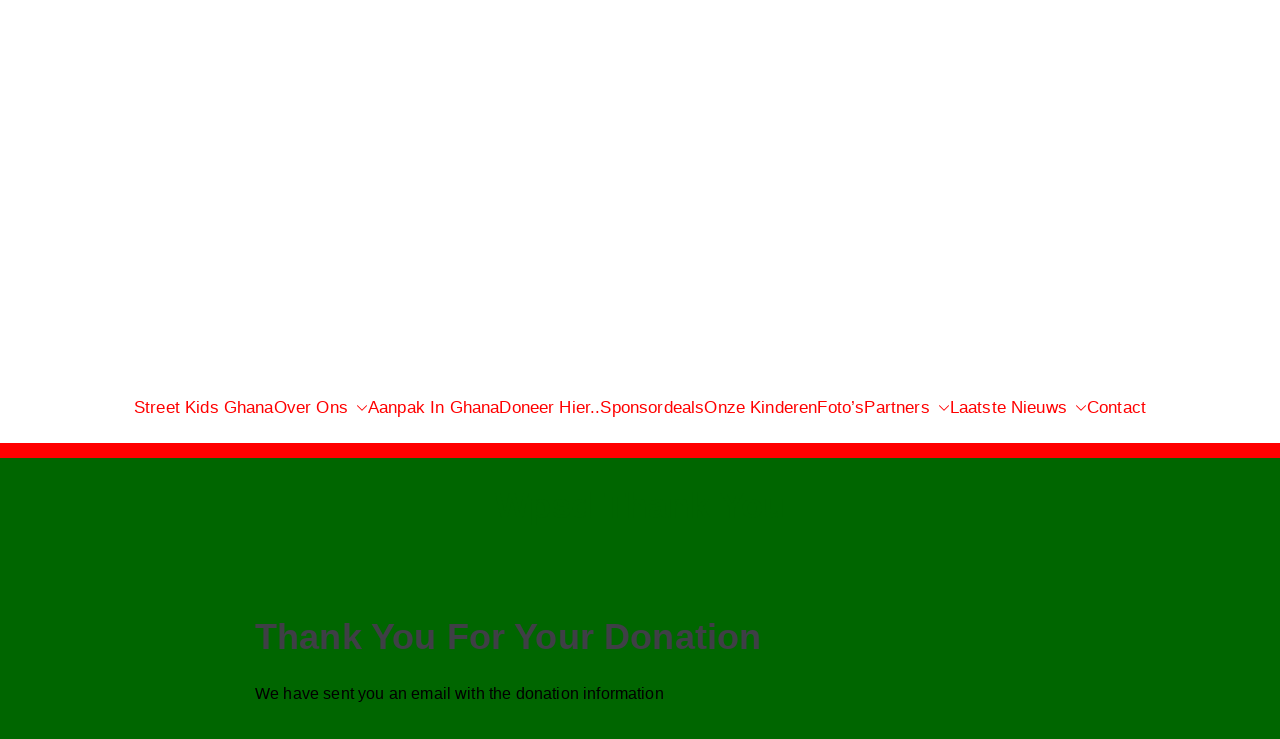

--- FILE ---
content_type: text/html; charset=UTF-8
request_url: https://streetkidsghana.com/wpsd-thank-you/
body_size: 12404
content:
<!doctype html>
<html lang="nl-NL">
<head>
<meta charset="UTF-8">
<meta name="viewport" content="width=device-width, initial-scale=1">
<link rel="profile" href="https://gmpg.org/xfn/11">
<meta name='robots' content='index, follow, max-image-preview:large, max-snippet:-1, max-video-preview:-1' />
<!-- This site is optimized with the Yoast SEO plugin v25.6 - https://yoast.com/wordpress/plugins/seo/ -->
<title>Wpsd Thank You | Street Kids Ghana</title>
<link rel="canonical" href="https://streetkidsghana.com/wpsd-thank-you/" />
<meta property="og:locale" content="nl_NL" />
<meta property="og:type" content="article" />
<meta property="og:title" content="Wpsd Thank You | Street Kids Ghana" />
<meta property="og:description" content="Thank You For Your Donation We have sent you an email with the donation information" />
<meta property="og:url" content="https://streetkidsghana.com/wpsd-thank-you/" />
<meta property="og:site_name" content="Street Kids Ghana" />
<meta property="article:publisher" content="https://www.facebook.com/Streetkidsghana-107197171875045/" />
<meta name="twitter:card" content="summary_large_image" />
<script type="application/ld+json" class="yoast-schema-graph">{"@context":"https://schema.org","@graph":[{"@type":"WebPage","@id":"https://streetkidsghana.com/wpsd-thank-you/","url":"https://streetkidsghana.com/wpsd-thank-you/","name":"Wpsd Thank You | Street Kids Ghana","isPartOf":{"@id":"https://streetkidsghana.com/#website"},"datePublished":"2022-02-16T12:18:05+00:00","breadcrumb":{"@id":"https://streetkidsghana.com/wpsd-thank-you/#breadcrumb"},"inLanguage":"nl-NL","potentialAction":[{"@type":"ReadAction","target":["https://streetkidsghana.com/wpsd-thank-you/"]}]},{"@type":"BreadcrumbList","@id":"https://streetkidsghana.com/wpsd-thank-you/#breadcrumb","itemListElement":[{"@type":"ListItem","position":1,"name":"Home","item":"https://streetkidsghana.com/"},{"@type":"ListItem","position":2,"name":"Wpsd Thank You"}]},{"@type":"WebSite","@id":"https://streetkidsghana.com/#website","url":"https://streetkidsghana.com/","name":"Street Kids Ghana","description":"Red kinderen in Ghana","publisher":{"@id":"https://streetkidsghana.com/#organization"},"potentialAction":[{"@type":"SearchAction","target":{"@type":"EntryPoint","urlTemplate":"https://streetkidsghana.com/?s={search_term_string}"},"query-input":{"@type":"PropertyValueSpecification","valueRequired":true,"valueName":"search_term_string"}}],"inLanguage":"nl-NL"},{"@type":"Organization","@id":"https://streetkidsghana.com/#organization","name":"Street Kids Ghana","url":"https://streetkidsghana.com/","logo":{"@type":"ImageObject","inLanguage":"nl-NL","@id":"https://streetkidsghana.com/#/schema/logo/image/","url":"https://streetkidsghana.com/wp-content/uploads/2022/02/Logo-Wit-ruime-achtergrond-streetkidsghana-edited.png","contentUrl":"https://streetkidsghana.com/wp-content/uploads/2022/02/Logo-Wit-ruime-achtergrond-streetkidsghana-edited.png","width":914,"height":782,"caption":"Street Kids Ghana"},"image":{"@id":"https://streetkidsghana.com/#/schema/logo/image/"},"sameAs":["https://www.facebook.com/Streetkidsghana-107197171875045/","https://www.linkedin.com/in/nana-cobbina-scholten-streetkidsghana"]}]}</script>
<!-- / Yoast SEO plugin. -->
<link rel='dns-prefetch' href='//static.addtoany.com' />
<link rel='dns-prefetch' href='//translate.google.com' />
<link rel='dns-prefetch' href='//www.googletagmanager.com' />
<link rel='dns-prefetch' href='//fonts.googleapis.com' />
<link rel="alternate" type="application/rss+xml" title="Street Kids Ghana &raquo; feed" href="https://streetkidsghana.com/feed/" />
<link rel="alternate" type="application/rss+xml" title="Street Kids Ghana &raquo; reactiesfeed" href="https://streetkidsghana.com/comments/feed/" />
<!-- <link rel='stylesheet' id='wp-block-library-css' href='https://streetkidsghana.com/wp-includes/css/dist/block-library/style.min.css?ver=6.6.4' type='text/css' media='all' /> -->
<link rel="stylesheet" type="text/css" href="//streetkidsghana.com/wp-content/cache/wpfc-minified/6w7hfptc/6l0ff.css" media="all"/>
<style id='wp-block-library-theme-inline-css' type='text/css'>
.wp-block-audio :where(figcaption){color:#555;font-size:13px;text-align:center}.is-dark-theme .wp-block-audio :where(figcaption){color:#ffffffa6}.wp-block-audio{margin:0 0 1em}.wp-block-code{border:1px solid #ccc;border-radius:4px;font-family:Menlo,Consolas,monaco,monospace;padding:.8em 1em}.wp-block-embed :where(figcaption){color:#555;font-size:13px;text-align:center}.is-dark-theme .wp-block-embed :where(figcaption){color:#ffffffa6}.wp-block-embed{margin:0 0 1em}.blocks-gallery-caption{color:#555;font-size:13px;text-align:center}.is-dark-theme .blocks-gallery-caption{color:#ffffffa6}:root :where(.wp-block-image figcaption){color:#555;font-size:13px;text-align:center}.is-dark-theme :root :where(.wp-block-image figcaption){color:#ffffffa6}.wp-block-image{margin:0 0 1em}.wp-block-pullquote{border-bottom:4px solid;border-top:4px solid;color:currentColor;margin-bottom:1.75em}.wp-block-pullquote cite,.wp-block-pullquote footer,.wp-block-pullquote__citation{color:currentColor;font-size:.8125em;font-style:normal;text-transform:uppercase}.wp-block-quote{border-left:.25em solid;margin:0 0 1.75em;padding-left:1em}.wp-block-quote cite,.wp-block-quote footer{color:currentColor;font-size:.8125em;font-style:normal;position:relative}.wp-block-quote.has-text-align-right{border-left:none;border-right:.25em solid;padding-left:0;padding-right:1em}.wp-block-quote.has-text-align-center{border:none;padding-left:0}.wp-block-quote.is-large,.wp-block-quote.is-style-large,.wp-block-quote.is-style-plain{border:none}.wp-block-search .wp-block-search__label{font-weight:700}.wp-block-search__button{border:1px solid #ccc;padding:.375em .625em}:where(.wp-block-group.has-background){padding:1.25em 2.375em}.wp-block-separator.has-css-opacity{opacity:.4}.wp-block-separator{border:none;border-bottom:2px solid;margin-left:auto;margin-right:auto}.wp-block-separator.has-alpha-channel-opacity{opacity:1}.wp-block-separator:not(.is-style-wide):not(.is-style-dots){width:100px}.wp-block-separator.has-background:not(.is-style-dots){border-bottom:none;height:1px}.wp-block-separator.has-background:not(.is-style-wide):not(.is-style-dots){height:2px}.wp-block-table{margin:0 0 1em}.wp-block-table td,.wp-block-table th{word-break:normal}.wp-block-table :where(figcaption){color:#555;font-size:13px;text-align:center}.is-dark-theme .wp-block-table :where(figcaption){color:#ffffffa6}.wp-block-video :where(figcaption){color:#555;font-size:13px;text-align:center}.is-dark-theme .wp-block-video :where(figcaption){color:#ffffffa6}.wp-block-video{margin:0 0 1em}:root :where(.wp-block-template-part.has-background){margin-bottom:0;margin-top:0;padding:1.25em 2.375em}
</style>
<style id='global-styles-inline-css' type='text/css'>
:root{--wp--preset--aspect-ratio--square: 1;--wp--preset--aspect-ratio--4-3: 4/3;--wp--preset--aspect-ratio--3-4: 3/4;--wp--preset--aspect-ratio--3-2: 3/2;--wp--preset--aspect-ratio--2-3: 2/3;--wp--preset--aspect-ratio--16-9: 16/9;--wp--preset--aspect-ratio--9-16: 9/16;--wp--preset--color--black: #000000;--wp--preset--color--cyan-bluish-gray: #abb8c3;--wp--preset--color--white: #ffffff;--wp--preset--color--pale-pink: #f78da7;--wp--preset--color--vivid-red: #cf2e2e;--wp--preset--color--luminous-vivid-orange: #ff6900;--wp--preset--color--luminous-vivid-amber: #fcb900;--wp--preset--color--light-green-cyan: #7bdcb5;--wp--preset--color--vivid-green-cyan: #00d084;--wp--preset--color--pale-cyan-blue: #8ed1fc;--wp--preset--color--vivid-cyan-blue: #0693e3;--wp--preset--color--vivid-purple: #9b51e0;--wp--preset--gradient--vivid-cyan-blue-to-vivid-purple: linear-gradient(135deg,rgba(6,147,227,1) 0%,rgb(155,81,224) 100%);--wp--preset--gradient--light-green-cyan-to-vivid-green-cyan: linear-gradient(135deg,rgb(122,220,180) 0%,rgb(0,208,130) 100%);--wp--preset--gradient--luminous-vivid-amber-to-luminous-vivid-orange: linear-gradient(135deg,rgba(252,185,0,1) 0%,rgba(255,105,0,1) 100%);--wp--preset--gradient--luminous-vivid-orange-to-vivid-red: linear-gradient(135deg,rgba(255,105,0,1) 0%,rgb(207,46,46) 100%);--wp--preset--gradient--very-light-gray-to-cyan-bluish-gray: linear-gradient(135deg,rgb(238,238,238) 0%,rgb(169,184,195) 100%);--wp--preset--gradient--cool-to-warm-spectrum: linear-gradient(135deg,rgb(74,234,220) 0%,rgb(151,120,209) 20%,rgb(207,42,186) 40%,rgb(238,44,130) 60%,rgb(251,105,98) 80%,rgb(254,248,76) 100%);--wp--preset--gradient--blush-light-purple: linear-gradient(135deg,rgb(255,206,236) 0%,rgb(152,150,240) 100%);--wp--preset--gradient--blush-bordeaux: linear-gradient(135deg,rgb(254,205,165) 0%,rgb(254,45,45) 50%,rgb(107,0,62) 100%);--wp--preset--gradient--luminous-dusk: linear-gradient(135deg,rgb(255,203,112) 0%,rgb(199,81,192) 50%,rgb(65,88,208) 100%);--wp--preset--gradient--pale-ocean: linear-gradient(135deg,rgb(255,245,203) 0%,rgb(182,227,212) 50%,rgb(51,167,181) 100%);--wp--preset--gradient--electric-grass: linear-gradient(135deg,rgb(202,248,128) 0%,rgb(113,206,126) 100%);--wp--preset--gradient--midnight: linear-gradient(135deg,rgb(2,3,129) 0%,rgb(40,116,252) 100%);--wp--preset--font-size--small: 13px;--wp--preset--font-size--medium: 20px;--wp--preset--font-size--large: 36px;--wp--preset--font-size--x-large: 42px;--wp--preset--spacing--20: 0.44rem;--wp--preset--spacing--30: 0.67rem;--wp--preset--spacing--40: 1rem;--wp--preset--spacing--50: 1.5rem;--wp--preset--spacing--60: 2.25rem;--wp--preset--spacing--70: 3.38rem;--wp--preset--spacing--80: 5.06rem;--wp--preset--shadow--natural: 6px 6px 9px rgba(0, 0, 0, 0.2);--wp--preset--shadow--deep: 12px 12px 50px rgba(0, 0, 0, 0.4);--wp--preset--shadow--sharp: 6px 6px 0px rgba(0, 0, 0, 0.2);--wp--preset--shadow--outlined: 6px 6px 0px -3px rgba(255, 255, 255, 1), 6px 6px rgba(0, 0, 0, 1);--wp--preset--shadow--crisp: 6px 6px 0px rgba(0, 0, 0, 1);}:root { --wp--style--global--content-size: 760px;--wp--style--global--wide-size: 1160px; }:where(body) { margin: 0; }.wp-site-blocks > .alignleft { float: left; margin-right: 2em; }.wp-site-blocks > .alignright { float: right; margin-left: 2em; }.wp-site-blocks > .aligncenter { justify-content: center; margin-left: auto; margin-right: auto; }:where(.wp-site-blocks) > * { margin-block-start: 24px; margin-block-end: 0; }:where(.wp-site-blocks) > :first-child { margin-block-start: 0; }:where(.wp-site-blocks) > :last-child { margin-block-end: 0; }:root { --wp--style--block-gap: 24px; }:root :where(.is-layout-flow) > :first-child{margin-block-start: 0;}:root :where(.is-layout-flow) > :last-child{margin-block-end: 0;}:root :where(.is-layout-flow) > *{margin-block-start: 24px;margin-block-end: 0;}:root :where(.is-layout-constrained) > :first-child{margin-block-start: 0;}:root :where(.is-layout-constrained) > :last-child{margin-block-end: 0;}:root :where(.is-layout-constrained) > *{margin-block-start: 24px;margin-block-end: 0;}:root :where(.is-layout-flex){gap: 24px;}:root :where(.is-layout-grid){gap: 24px;}.is-layout-flow > .alignleft{float: left;margin-inline-start: 0;margin-inline-end: 2em;}.is-layout-flow > .alignright{float: right;margin-inline-start: 2em;margin-inline-end: 0;}.is-layout-flow > .aligncenter{margin-left: auto !important;margin-right: auto !important;}.is-layout-constrained > .alignleft{float: left;margin-inline-start: 0;margin-inline-end: 2em;}.is-layout-constrained > .alignright{float: right;margin-inline-start: 2em;margin-inline-end: 0;}.is-layout-constrained > .aligncenter{margin-left: auto !important;margin-right: auto !important;}.is-layout-constrained > :where(:not(.alignleft):not(.alignright):not(.alignfull)){max-width: var(--wp--style--global--content-size);margin-left: auto !important;margin-right: auto !important;}.is-layout-constrained > .alignwide{max-width: var(--wp--style--global--wide-size);}body .is-layout-flex{display: flex;}.is-layout-flex{flex-wrap: wrap;align-items: center;}.is-layout-flex > :is(*, div){margin: 0;}body .is-layout-grid{display: grid;}.is-layout-grid > :is(*, div){margin: 0;}body{padding-top: 0px;padding-right: 0px;padding-bottom: 0px;padding-left: 0px;}a:where(:not(.wp-element-button)){text-decoration: underline;}:root :where(.wp-element-button, .wp-block-button__link){background-color: #32373c;border-width: 0;color: #fff;font-family: inherit;font-size: inherit;line-height: inherit;padding: calc(0.667em + 2px) calc(1.333em + 2px);text-decoration: none;}.has-black-color{color: var(--wp--preset--color--black) !important;}.has-cyan-bluish-gray-color{color: var(--wp--preset--color--cyan-bluish-gray) !important;}.has-white-color{color: var(--wp--preset--color--white) !important;}.has-pale-pink-color{color: var(--wp--preset--color--pale-pink) !important;}.has-vivid-red-color{color: var(--wp--preset--color--vivid-red) !important;}.has-luminous-vivid-orange-color{color: var(--wp--preset--color--luminous-vivid-orange) !important;}.has-luminous-vivid-amber-color{color: var(--wp--preset--color--luminous-vivid-amber) !important;}.has-light-green-cyan-color{color: var(--wp--preset--color--light-green-cyan) !important;}.has-vivid-green-cyan-color{color: var(--wp--preset--color--vivid-green-cyan) !important;}.has-pale-cyan-blue-color{color: var(--wp--preset--color--pale-cyan-blue) !important;}.has-vivid-cyan-blue-color{color: var(--wp--preset--color--vivid-cyan-blue) !important;}.has-vivid-purple-color{color: var(--wp--preset--color--vivid-purple) !important;}.has-black-background-color{background-color: var(--wp--preset--color--black) !important;}.has-cyan-bluish-gray-background-color{background-color: var(--wp--preset--color--cyan-bluish-gray) !important;}.has-white-background-color{background-color: var(--wp--preset--color--white) !important;}.has-pale-pink-background-color{background-color: var(--wp--preset--color--pale-pink) !important;}.has-vivid-red-background-color{background-color: var(--wp--preset--color--vivid-red) !important;}.has-luminous-vivid-orange-background-color{background-color: var(--wp--preset--color--luminous-vivid-orange) !important;}.has-luminous-vivid-amber-background-color{background-color: var(--wp--preset--color--luminous-vivid-amber) !important;}.has-light-green-cyan-background-color{background-color: var(--wp--preset--color--light-green-cyan) !important;}.has-vivid-green-cyan-background-color{background-color: var(--wp--preset--color--vivid-green-cyan) !important;}.has-pale-cyan-blue-background-color{background-color: var(--wp--preset--color--pale-cyan-blue) !important;}.has-vivid-cyan-blue-background-color{background-color: var(--wp--preset--color--vivid-cyan-blue) !important;}.has-vivid-purple-background-color{background-color: var(--wp--preset--color--vivid-purple) !important;}.has-black-border-color{border-color: var(--wp--preset--color--black) !important;}.has-cyan-bluish-gray-border-color{border-color: var(--wp--preset--color--cyan-bluish-gray) !important;}.has-white-border-color{border-color: var(--wp--preset--color--white) !important;}.has-pale-pink-border-color{border-color: var(--wp--preset--color--pale-pink) !important;}.has-vivid-red-border-color{border-color: var(--wp--preset--color--vivid-red) !important;}.has-luminous-vivid-orange-border-color{border-color: var(--wp--preset--color--luminous-vivid-orange) !important;}.has-luminous-vivid-amber-border-color{border-color: var(--wp--preset--color--luminous-vivid-amber) !important;}.has-light-green-cyan-border-color{border-color: var(--wp--preset--color--light-green-cyan) !important;}.has-vivid-green-cyan-border-color{border-color: var(--wp--preset--color--vivid-green-cyan) !important;}.has-pale-cyan-blue-border-color{border-color: var(--wp--preset--color--pale-cyan-blue) !important;}.has-vivid-cyan-blue-border-color{border-color: var(--wp--preset--color--vivid-cyan-blue) !important;}.has-vivid-purple-border-color{border-color: var(--wp--preset--color--vivid-purple) !important;}.has-vivid-cyan-blue-to-vivid-purple-gradient-background{background: var(--wp--preset--gradient--vivid-cyan-blue-to-vivid-purple) !important;}.has-light-green-cyan-to-vivid-green-cyan-gradient-background{background: var(--wp--preset--gradient--light-green-cyan-to-vivid-green-cyan) !important;}.has-luminous-vivid-amber-to-luminous-vivid-orange-gradient-background{background: var(--wp--preset--gradient--luminous-vivid-amber-to-luminous-vivid-orange) !important;}.has-luminous-vivid-orange-to-vivid-red-gradient-background{background: var(--wp--preset--gradient--luminous-vivid-orange-to-vivid-red) !important;}.has-very-light-gray-to-cyan-bluish-gray-gradient-background{background: var(--wp--preset--gradient--very-light-gray-to-cyan-bluish-gray) !important;}.has-cool-to-warm-spectrum-gradient-background{background: var(--wp--preset--gradient--cool-to-warm-spectrum) !important;}.has-blush-light-purple-gradient-background{background: var(--wp--preset--gradient--blush-light-purple) !important;}.has-blush-bordeaux-gradient-background{background: var(--wp--preset--gradient--blush-bordeaux) !important;}.has-luminous-dusk-gradient-background{background: var(--wp--preset--gradient--luminous-dusk) !important;}.has-pale-ocean-gradient-background{background: var(--wp--preset--gradient--pale-ocean) !important;}.has-electric-grass-gradient-background{background: var(--wp--preset--gradient--electric-grass) !important;}.has-midnight-gradient-background{background: var(--wp--preset--gradient--midnight) !important;}.has-small-font-size{font-size: var(--wp--preset--font-size--small) !important;}.has-medium-font-size{font-size: var(--wp--preset--font-size--medium) !important;}.has-large-font-size{font-size: var(--wp--preset--font-size--large) !important;}.has-x-large-font-size{font-size: var(--wp--preset--font-size--x-large) !important;}
:root :where(.wp-block-pullquote){font-size: 1.5em;line-height: 1.6;}
</style>
<!-- <link rel='stylesheet' id='google-language-translator-css' href='https://streetkidsghana.com/wp-content/plugins/google-language-translator/css/style.css?ver=6.0.20' type='text/css' media='' /> -->
<!-- <link rel='stylesheet' id='nsc_bar_nice-cookie-consent-css' href='https://streetkidsghana.com/wp-content/plugins/beautiful-and-responsive-cookie-consent/public/cookieNSCconsent.min.css?ver=4.9.2' type='text/css' media='all' /> -->
<!-- <link rel='stylesheet' id='font-awesome-all-css' href='https://streetkidsghana.com/wp-content/themes/zakra/assets/lib/font-awesome/css/all.min.css?ver=6.2.4' type='text/css' media='all' /> -->
<!-- <link rel='stylesheet' id='font-awesome-solid-css' href='https://streetkidsghana.com/wp-content/themes/zakra/assets/lib/font-awesome/css/solid.min.css?ver=6.2.4' type='text/css' media='all' /> -->
<!-- <link rel='stylesheet' id='font-awesome-4-css' href='https://streetkidsghana.com/wp-content/themes/zakra/assets/lib/font-awesome/css/font-awesome.min.css?ver=4.7.0' type='text/css' media='all' /> -->
<!-- <link rel='stylesheet' id='zakra-style-css' href='https://streetkidsghana.com/wp-content/themes/zakra/style.css?ver=3.0.14' type='text/css' media='all' /> -->
<link rel="stylesheet" type="text/css" href="//streetkidsghana.com/wp-content/cache/wpfc-minified/e1trsdac/6l0ff.css" media="all"/>
<style id='zakra-style-inline-css' type='text/css'>
.zak-container{max-width:1276px;} .zak-container--boxed .zak-site{max-width:1276px;}@media screen and (min-width: 768px) {.zak-primary{width:85%;}.zak-secondary {width:15%;}}a:hover, a:focus,
.zak-primary-nav ul li:hover > a,
.zak-primary-nav ul .current_page_item > a,
.zak-entry-summary a,
.zak-entry-meta a, .zak-post-content .zak-entry-footer a:hover,
.pagebuilder-content a, .zak-style-2 .zak-entry-meta span,
.zak-style-2 .zak-entry-meta a, 
.entry-title:hover a,
.zak-breadcrumbs .trail-items a,
.breadcrumbs .trail-items a,
.entry-content a,
.edit-link a,
.zak-footer-bar a:hover,
.widget li a,
#comments .comment-content a,
#comments .reply,
button:hover,
.zak-button:hover,
.zak-entry-footer .edit-link a,
.zak-header-action .yith-wcwl-items-count .yith-wcwl-icon span,
.pagebuilder-content a, .zak-entry-footer a,
.zak-header-buttons .zak-header-button--2 .zak-button,
.zak-header-buttons .zak-header-button .zak-button:hover,
.woocommerce-cart .coupon button.button{color:rgb(255,0,0);}.zak-post-content .entry-button:hover .zak-icon,
.zak-error-404 .zak-button:hover svg,
.zak-style-2 .zak-entry-meta span .zak-icon,
.entry-button .zak-icon{fill:rgb(255,0,0);}blockquote, .wp-block-quote,
button, input[type="button"],
input[type="reset"],
input[type="submit"],
.wp-block-button .wp-block-button__link,
blockquote.has-text-align-right, .wp-block-quote.has-text-align-right,
button:hover,
.wp-block-button .wp-block-button__link:hover,
.zak-button:hover,
.zak-header-buttons .zak-header-button .zak-button,
.zak-header-buttons .zak-header-button.zak-header-button--2 .zak-button,
.zak-header-buttons .zak-header-button .zak-button:hover,
.woocommerce-cart .coupon button.button,
.woocommerce-cart .actions > button.button{border-color:rgb(255,0,0);}.zak-primary-nav.zak-layout-1-style-2 > ul > li.current_page_item > a::before,
.zak-primary-nav.zak-layout-1-style-2 > ul a:hover::before,
.zak-primary-nav.zak-layout-1-style-2 > ul > li.current-menu-item > a::before, 
.zak-primary-nav.zak-layout-1-style-3 > ul > li.current_page_item > a::before,
.zak-primary-nav.zak-layout-1-style-3 > ul > li.current-menu-item > a::before, 
.zak-primary-nav.zak-layout-1-style-4 > ul > li.current_page_item > a::before,
.zak-primary-nav.zak-layout-1-style-4 > ul > li.current-menu-item > a::before, 
.zak-scroll-to-top:hover, button, input[type="button"], input[type="reset"],
input[type="submit"], .zak-header-buttons .zak-header-button--1 .zak-button,
.wp-block-button .wp-block-button__link,
.zak-menu-item-cart .cart-page-link .count,
.widget .wp-block-heading::before,
#comments .comments-title::before,
#comments .comment-reply-title::before,
.widget .widget-title::before,
.woocommerce-cart .actions .coupon button.button:hover,
.woocommerce-cart .actions > button.button,
.woocommerce-cart .actions > button.button:hover{background-color:rgb(255,0,0);}button, input[type="button"],
input[type="reset"],
input[type="submit"],
.wp-block-button .wp-block-button__link,
.zak-button{border-color:rgb(255,0,0);background-color:rgb(255,0,0);}body{color:rgb(0,0,0);}body.custom-background{background-color:006600;}.zak-header, .zak-post, .zak-secondary, .zak-footer-bar, .zak-primary-nav .sub-menu, .zak-primary-nav .sub-menu li, .posts-navigation, #comments, .post-navigation, blockquote, .wp-block-quote, .zak-posts .zak-post{border-color:rgb(255,0,0);}hr .zak-container--separate, {background-color:rgb(255,0,0);}.entry-content a{color:rgb(0,102,0);}.zak-entry-footer a:hover,
.entry-button:hover,
.zak-entry-footer a:hover,
.entry-content a:hover,
.pagebuilder-content a:hover, .pagebuilder-content a:hover{color:rgb(255,8,0);}.entry-button:hover .zak-icon{fill:rgb(255,8,0);}.zak-content{background-color:rgb(0,102,0);}body{font-family:-apple-system, BlinkMacSystemFont, "Segoe UI", Roboto, Oxygen-Sans, Ubuntu, Cantarell, "Helvetica Neue", Helvetica, Arial, sans-serif;font-weight:500;font-size:16px;line-height:1.8;}h1, h2, h3, h4, h5, h6{font-family:-apple-system, BlinkMacSystemFont, "Segoe UI", Roboto, Oxygen-Sans, Ubuntu, Cantarell, "Helvetica Neue", Helvetica, Arial, sans-serif;font-weight:500;line-height:1.8;}h1{font-family:-apple-system, BlinkMacSystemFont, "Segoe UI", Roboto, Oxygen-Sans, Ubuntu, Cantarell, "Helvetica Neue", Helvetica, Arial, sans-serif;font-weight:700;font-size:3.6rem;line-height:1.3;}h2{font-family:-apple-system, BlinkMacSystemFont, "Segoe UI", Roboto, Oxygen-Sans, Ubuntu, Cantarell, "Helvetica Neue", Helvetica, Arial, sans-serif;font-size:3.24rem;line-height:1.3;}h3{font-family:-apple-system, BlinkMacSystemFont, "Segoe UI", Roboto, Oxygen-Sans, Ubuntu, Cantarell, "Helvetica Neue", Helvetica, Arial, sans-serif;font-size:2.88rem;line-height:1.3;}h4{font-family:-apple-system, BlinkMacSystemFont, "Segoe UI", Roboto, Oxygen-Sans, Ubuntu, Cantarell, "Helvetica Neue", Helvetica, Arial, sans-serif;font-size:2.52rem;line-height:1.5;}h5{font-family:-apple-system, BlinkMacSystemFont, "Segoe UI", Roboto, Oxygen-Sans, Ubuntu, Cantarell, "Helvetica Neue", Helvetica, Arial, sans-serif;font-size:1.89072rem;line-height:1.3;}h6{font-family:-apple-system, BlinkMacSystemFont, "Segoe UI", Roboto, Oxygen-Sans, Ubuntu, Cantarell, "Helvetica Neue", Helvetica, Arial, sans-serif;font-size:1.62rem;line-height:1.3;}button, input[type="button"], input[type="reset"], input[type="submit"], #infinite-handle span, .wp-block-button .wp-block-button__link{padding-top:5px;padding-right:15px;padding-bottom:5px;padding-left:15px;}button, input[type="button"], input[type="reset"], input[type="submit"], #infinite-handle span, .wp-block-button .wp-block-button__link{color:rgb(0,102,0);}button:hover, input[type="button"]:hover, input[type="reset"]:hover, input[type="submit"]:hover, #infinite-handle span:hover, .wp-block-button .wp-block-button__link:hover{color:rgb(255,255,0);}button, input[type="button"], input[type="reset"], input[type="submit"], #infinite-handle span, .wp-block-button .wp-block-button__link{background-color:rgb(255,255,0);}button:hover, input[type="button"]:hover, input[type="reset"]:hover, input[type="submit"]:hover, #infinite-handle span:hover, .wp-block-button .wp-block-button__link:hover{background-color:rgb(0,102,0);}button{border-radius:10px;} input[type="button"]{border-radius:10px;} input[type="reset"]{border-radius:10px;} input[type="submit"]{border-radius:10px;} #infinite-handle span{border-radius:10px;} .wp-block-button .wp-block-button__link{border-radius:10px;}.site-title{color:#blank;}.site-branding .site-title{font-family:Ubuntu Condensed;text-transform:uppercase;font-size:1.89072rem;line-height:1.5;}.site-branding .site-description{text-transform:uppercase;font-weight:700;font-size:1.44rem;line-height:1.8;}.zak-header .zak-top-bar{color:rgb(81,88,95);}.zak-header .zak-top-bar{background-color:rgb(0,102,0);background-size:contain;}.zak-header .zak-main-header{background-color:rgb(255,255,255);background-size:contain;}.zak-header{border-bottom-width:15px;} .zak-header-sticky-wrapper .sticky-header{border-bottom-width:15px;}.zak-header, .zak-header-sticky-wrapper .sticky-header{border-bottom-color:rgb(255,0,0);}.zak-header-buttons .zak-header-button.zak-header-button--1 .zak-button{color:rgb(246,255,0);}.zak-header-buttons .zak-header-button.zak-header-button--1 .zak-button:hover{color:rgb(163,163,163);}.zak-header-buttons .zak-header-button.zak-header-button--1 .zak-button{background-color:rgb(0,115,14);}.zak-header-buttons .zak-header-button.zak-header-button--1 .zak-button{border-radius:5px;}.zak-header .main-navigation{border-bottom-color:rgb(255,255,255);}.zak-primary-nav ul li > a, .zak-main-nav.zak-primary-nav ul.zak-primary-menu li a, .zak-primary-nav.zak-menu-item--layout-2 > ul > li > a{color:rgb(255,0,0);}.zak-primary-nav ul li > a .zak-icon, zak-main-nav.zak-primary-nav ul.zak-primary-menu li .zak-icon, .zak-primary-nav.zak-menu-item--layout-2 > ul > li > .zak-icon{fill:rgb(255,0,0);}.zak-primary-nav ul li:hover > a, .zak-primary-nav.zak-menu-item--layout-2 > ul > li:hover > a, .zak-primary-nav ul li > a, .zak-main-nav.zak-primary-nav ul.zak-primary-menu li:hover > a{color:rgb(0,115,14);}.zak-primary-nav ul li:hover > .zak-icon, .zak-primary-nav.zak-menu-item--layout-2 > ul > li:hover > .zak-icon{fill:rgb(0,115,14);}.zak-primary-nav ul li:active > a, .zak-primary-nav ul > li:not(.zak-header-button).current_page_item > a, .zak-primary-nav ul > li:not(.zak-header-button).current_page_ancestor > a, .zak-primary-nav ul > li:not(.zak-header-button).current-menu-item > a, .zak-primary-nav ul > li:not(.zak-header-button).current-menu-ancestor > a{color:rgb(0,115,14);}.zak-primary-nav.zak-layout-1-style-2 ul > li:not(.zak-header-button).current_page_item > a::before, .zak-primary-nav.zak-layout-1-style-2 ul > li:not(.zak-header-button).current_page_ancestor > a::before, .zak-primary-nav.zak-layout-1-style-2 ul > li:not(.zak-header-button).current-menu-item > a::before, .zak-primary-nav.zak-layout-1-style-2 ul > li:not(.zak-header-button).current-menu-ancestor > a::before, .zak-primary-nav.zak-layout-1-style-3 ul > li:not(.zak-header-button).current_page_item > a::before, .zak-primary-nav.zak-layout-1-style-3 ul > li:not(.zak-header-button).current_page_ancestor > a::before, .zak-primary-nav.zak-layout-1-style-3 ul > li:not(.zak-header-button).current-menu-item > a::before, .zak-primary-nav.zak-layout-1-style-3 ul > li:not(.zak-header-button).current-menu-ancestor > a::before, .zak-primary-nav.zak-layout-1-style-4 ul > li:not(.zak-header-button).current_page_item > a::before, .zak-primary-nav.zak-layout-1-style-4 ul > li:not(.zak-header-button).current_page_ancestor > a::before, .zak-primary-nav.zak-layout-1-style-4 ul > li:not(.zak-header-button).current-menu-item > a::before, .zak-primary-nav.zak-layout-1-style-4 ul > li:not(.zak-header-button).current-menu-ancestor > a::before{background-color:rgb(0,115,14);}.zak-primary-nav ul li:hover > .zak-icon, .zak-primary-nav.zak-menu-item--layout-2 > ul > li span{fill:rgb(0,115,14);}.zak-primary-nav ul li a{font-family:-apple-system, BlinkMacSystemFont, "Segoe UI", Roboto, Oxygen-Sans, Ubuntu, Cantarell, "Helvetica Neue", Helvetica, Arial, sans-serif;font-weight:500;font-size:1.728rem;line-height:1.8;}.zak-primary-nav ul li ul li a{font-family:-apple-system, BlinkMacSystemFont, "Segoe UI", Roboto, Oxygen-Sans, Ubuntu, Cantarell, "Helvetica Neue", Helvetica, Arial, sans-serif;font-weight:400;font-size:1.44rem;line-height:1.8;}.zak-mobile-menu a{font-family:-apple-system, BlinkMacSystemFont, "Segoe UI", Roboto, Oxygen-Sans, Ubuntu, Cantarell, "Helvetica Neue", Helvetica, Arial, sans-serif;font-weight:400;font-size:1.44rem;line-height:1.8;}.zak-page-header .breadcrumb-trail ul li{font-size:12px;}.zak-page-header .zak-page-title, .zakra-single-article .zak-entry-header .entry-title{color:rgb(0,102,0);}.zak-page-header, .zak-container--separate .zak-page-header{background-color:rgb(0,102,0);background-size:contain;}.zak-page-header .breadcrumb-trail ul li a{color:rgb(0,115,14);}.zak-page-header .breadcrumb-trail ul li a:hover {color:rgb(246,255,0);}.zak-page-header .zak-page-title, .zakra-single-article .zak-entry-header .entry-title{font-family:-apple-system, BlinkMacSystemFont, "Segoe UI", Roboto, Oxygen-Sans, Ubuntu, Cantarell, "Helvetica Neue", Helvetica, Arial, sans-serif;font-weight:700;font-size:3.6rem;line-height:1;}.zak-footer-cols{background-color:rgb(0,115,14);}.zak-footer .zak-footer-cols .widget-title, .zak-footer-cols h1, .zak-footer-cols h2, .zak-footer-cols h3, .zak-footer-cols h4, .zak-footer-cols h5, .zak-footer-cols h6{color:rgb(246,255,0);}.zak-footer .zak-footer-cols, .zak-footer .zak-footer-cols p{color:rgb(246,255,0);}.zak-footer .zak-footer-cols a, .zak-footer-col .widget ul a{color:rgb(246,255,0);}.zak-footer .zak-footer-cols a:hover, .zak-footer-col .widget ul a:hover, .zak-footer .zak-footer-cols a:focus{color:rgb(255,255,255);}.zak-footer-cols{border-top-width:5px;}.zak-footer-cols{border-top-color:rgb(255,0,0);}.zak-footer-cols ul li{border-bottom-width:1px;}.zak-footer-cols ul li{border-bottom-color:rgb(246,255,0);}.zak-footer-bar{background-color:rgb(0,102,0);}.zak-footer-bar{color:rgb(246,255,0);}.zak-footer-bar a{color:rgb(246,255,0);}.zak-footer-bar a:hover, .zak-footer-bar a:focus{color:rgb(255,255,255);}.zak-footer-bar{border-top-width:4px;}.zak-footer-bar{border-top-color:rgb(246,255,0);}.zak-scroll-to-top{background-color:rgb(246,255,0);}.zak-scroll-to-top:hover{background-color:rgb(0,115,14);}.zak-scroll-to-top{color:rgb(0,115,14);}.zak-scroll-to-top .zak-icon{fill:rgb(0,115,14);}.zak-scroll-to-top:hover{color:rgb(246,255,0);}.zak-scroll-to-top:hover .zak-icon{fill:rgb(246,255,0);}
</style>
<link rel='stylesheet' id='zakra_googlefonts-css' href='//fonts.googleapis.com/css?family=Ubuntu+Condensed%3Aregular&#038;1&#038;display=swap&#038;ver=3.0.14' type='text/css' media='all' />
<!-- <link rel='stylesheet' id='addtoany-css' href='https://streetkidsghana.com/wp-content/plugins/add-to-any/addtoany.min.css?ver=1.16' type='text/css' media='all' /> -->
<link rel="stylesheet" type="text/css" href="//streetkidsghana.com/wp-content/cache/wpfc-minified/jlu9egtz/6l0ff.css" media="all"/>
<script type="text/javascript" id="addtoany-core-js-before">
/* <![CDATA[ */
window.a2a_config=window.a2a_config||{};a2a_config.callbacks=[];a2a_config.overlays=[];a2a_config.templates={};a2a_localize = {
Share: "Delen",
Save: "Opslaan",
Subscribe: "Inschrijven",
Email: "E-mail",
Bookmark: "Bookmark",
ShowAll: "Alles weergeven",
ShowLess: "Niet alles weergeven",
FindServices: "Vind dienst(en)",
FindAnyServiceToAddTo: "Vind direct een dienst om aan toe te voegen",
PoweredBy: "Mede mogelijk gemaakt door",
ShareViaEmail: "Delen per e-mail",
SubscribeViaEmail: "Abonneren via e-mail",
BookmarkInYourBrowser: "Bookmark in je browser",
BookmarkInstructions: "Druk op Ctrl+D of \u2318+D om deze pagina te bookmarken",
AddToYourFavorites: "Voeg aan je favorieten toe",
SendFromWebOrProgram: "Stuur vanuit elk e-mailadres of e-mail programma",
EmailProgram: "E-mail programma",
More: "Meer&#8230;",
ThanksForSharing: "Bedankt voor het delen!",
ThanksForFollowing: "Dank voor het volgen!"
};
/* ]]> */
</script>
<script type="text/javascript" defer src="https://static.addtoany.com/menu/page.js" id="addtoany-core-js"></script>
<script src='//streetkidsghana.com/wp-content/cache/wpfc-minified/mmnm4obg/6l0ff.js' type="text/javascript"></script>
<!-- <script type="text/javascript" src="https://streetkidsghana.com/wp-includes/js/jquery/jquery.min.js?ver=3.7.1" id="jquery-core-js"></script> -->
<!-- <script type="text/javascript" src="https://streetkidsghana.com/wp-includes/js/jquery/jquery-migrate.min.js?ver=3.4.1" id="jquery-migrate-js"></script> -->
<!-- <script type="text/javascript" defer src="https://streetkidsghana.com/wp-content/plugins/add-to-any/addtoany.min.js?ver=1.1" id="addtoany-jquery-js"></script> -->
<!-- <script type="text/javascript" src="https://streetkidsghana.com/wp-content/plugins/agile-crm-lead-management/js/inputsubmit.js?ver=6.6.4" id="feautre-js"></script> -->
<!-- Google tag (gtag.js) snippet toegevoegd door Site Kit -->
<!-- Google Analytics snippet toegevoegd door Site Kit -->
<script type="text/javascript" src="https://www.googletagmanager.com/gtag/js?id=G-RD772KYCV2" id="google_gtagjs-js" async></script>
<script type="text/javascript" id="google_gtagjs-js-after">
/* <![CDATA[ */
window.dataLayer = window.dataLayer || [];function gtag(){dataLayer.push(arguments);}
gtag("set","linker",{"domains":["streetkidsghana.com"]});
gtag("js", new Date());
gtag("set", "developer_id.dZTNiMT", true);
gtag("config", "G-RD772KYCV2");
/* ]]> */
</script>
<link rel="https://api.w.org/" href="https://streetkidsghana.com/wp-json/" /><link rel="alternate" title="JSON" type="application/json" href="https://streetkidsghana.com/wp-json/wp/v2/pages/1719" /><link rel="EditURI" type="application/rsd+xml" title="RSD" href="https://streetkidsghana.com/xmlrpc.php?rsd" />
<meta name="generator" content="WordPress 6.6.4" />
<link rel='shortlink' href='https://streetkidsghana.com/?p=1719' />
<link rel="alternate" title="oEmbed (JSON)" type="application/json+oembed" href="https://streetkidsghana.com/wp-json/oembed/1.0/embed?url=https%3A%2F%2Fstreetkidsghana.com%2Fwpsd-thank-you%2F" />
<link rel="alternate" title="oEmbed (XML)" type="text/xml+oembed" href="https://streetkidsghana.com/wp-json/oembed/1.0/embed?url=https%3A%2F%2Fstreetkidsghana.com%2Fwpsd-thank-you%2F&#038;format=xml" />
<style>.goog-te-gadget{margin-top:2px!important;}p.hello{font-size:12px;color:#666;}div.skiptranslate.goog-te-gadget{display:inline!important;}#google_language_translator{clear:both;}#flags{width:165px;}#flags a{display:inline-block;margin-right:2px;}#google_language_translator a{display:none!important;}div.skiptranslate.goog-te-gadget{display:inline!important;}.goog-te-gadget{color:transparent!important;}.goog-te-gadget{font-size:0px!important;}.goog-branding{display:none;}.goog-tooltip{display: none!important;}.goog-tooltip:hover{display: none!important;}.goog-text-highlight{background-color:transparent!important;border:none!important;box-shadow:none!important;}#google_language_translator select.goog-te-combo{color:#ffff00;}div.skiptranslate{display:none!important;}body{top:0px!important;}#goog-gt-{display:none!important;}font font{background-color:transparent!important;box-shadow:none!important;position:initial!important;}#glt-translate-trigger{left:20px;right:auto;}#glt-translate-trigger > span{color:#ffffff;}#glt-translate-trigger{background:#f89406;}#google_language_translator .goog-te-gadget .goog-te-combo{background:#006600;border:0!important;}</style><meta name="generator" content="Site Kit by Google 1.170.0" /><noscript><style>.lazyload[data-src]{display:none !important;}</style></noscript><style>.lazyload{background-image:none !important;}.lazyload:before{background-image:none !important;}</style>
<style type="text/css">
.site-title {
position: absolute;
clip: rect(1px, 1px, 1px, 1px);
}
.site-description {
position: absolute;
clip: rect(1px, 1px, 1px, 1px);
}
</style>
<style type="text/css" id="custom-background-css">
body.custom-background { background-color: #006600; }
</style>
<link rel="icon" href="https://streetkidsghana.com/wp-content/uploads/2021/12/cropped-Logo-hand-only-32x32.png" sizes="32x32" />
<link rel="icon" href="https://streetkidsghana.com/wp-content/uploads/2021/12/cropped-Logo-hand-only-192x192.png" sizes="192x192" />
<link rel="apple-touch-icon" href="https://streetkidsghana.com/wp-content/uploads/2021/12/cropped-Logo-hand-only-180x180.png" />
<meta name="msapplication-TileImage" content="https://streetkidsghana.com/wp-content/uploads/2021/12/cropped-Logo-hand-only-270x270.png" />
</head>
<body data-rsssl=1 class="page-template-default page page-id-1719 custom-background wp-custom-logo zak-site-layout--centered zak-container--wide zak-content-area--bordered has-page-header">
<div id="page" class="zak-site">
<a class="skip-link screen-reader-text" href="#zak-content">Ga naar de inhoud</a>
<header id="zak-masthead" class="zak-header zak-layout-1 zak-layout-1-style-2">
<div class="zak-main-header">
<div class="zak-container">
<div class="zak-row">
<div class="zak-header-col zak-header-col--1">
<div class="site-branding">
<a href="https://streetkidsghana.com/" class="custom-logo-link" rel="home"><img width="472" height="372" src="[data-uri]" class="custom-logo lazyload" alt="Streetkidsghana" decoding="async" fetchpriority="high"   data-src="https://streetkidsghana.com/wp-content/uploads/2022/02/cropped-Logo-Wit-streetkidsghana-1.png" data-srcset="https://streetkidsghana.com/wp-content/uploads/2022/02/cropped-Logo-Wit-streetkidsghana-1.png 472w, https://streetkidsghana.com/wp-content/uploads/2022/02/cropped-Logo-Wit-streetkidsghana-1-300x236.png 300w" data-sizes="auto" data-eio-rwidth="472" data-eio-rheight="372" /><noscript><img width="472" height="372" src="https://streetkidsghana.com/wp-content/uploads/2022/02/cropped-Logo-Wit-streetkidsghana-1.png" class="custom-logo" alt="Streetkidsghana" decoding="async" fetchpriority="high" srcset="https://streetkidsghana.com/wp-content/uploads/2022/02/cropped-Logo-Wit-streetkidsghana-1.png 472w, https://streetkidsghana.com/wp-content/uploads/2022/02/cropped-Logo-Wit-streetkidsghana-1-300x236.png 300w" sizes="(max-width: 472px) 100vw, 472px" data-eio="l" /></noscript></a>	<div class="site-info-wrap">
<p class="site-title ">
<a href="https://streetkidsghana.com/" rel="home">Street Kids Ghana</a>
</p>
<p class="site-description ">Red kinderen in Ghana</p>
</div>
</div><!-- .site-branding -->
</div> <!-- /.zak-header__block--one -->
<div class="zak-header-col zak-header-col--2">
<nav id="zak-primary-nav" class="zak-main-nav main-navigation zak-primary-nav zak-layout-1 zak-layout-1-style-1">
<ul id="zak-primary-menu" class="zak-primary-menu"><li id="menu-item-58" class="menu-item menu-item-type-post_type menu-item-object-page menu-item-home menu-item-58"><a href="https://streetkidsghana.com/">Street Kids Ghana</a></li>
<li id="menu-item-1935" class="menu-item menu-item-type-post_type menu-item-object-page menu-item-has-children menu-item-1935"><a href="https://streetkidsghana.com/over-streetkidsghana/">Over Ons<span role="button" tabindex="0" class="zak-submenu-toggle" onkeypress=""><svg class="zak-icon zak-dropdown-icon" xmlns="http://www.w3.org/2000/svg" xml:space="preserve" viewBox="0 0 24 24"><path d="M12 17.5c-.3 0-.5-.1-.7-.3l-9-9c-.4-.4-.4-1 0-1.4s1-.4 1.4 0l8.3 8.3 8.3-8.3c.4-.4 1-.4 1.4 0s.4 1 0 1.4l-9 9c-.2.2-.4.3-.7.3z"/></svg></span></a>
<ul class="sub-menu">
<li id="menu-item-61" class="menu-item menu-item-type-post_type menu-item-object-page menu-item-61"><a href="https://streetkidsghana.com/doelstellingen/">Doel Visie Missie</a></li>
<li id="menu-item-2018" class="menu-item menu-item-type-post_type menu-item-object-page menu-item-2018"><a href="https://streetkidsghana.com/ons-team-2/">Ons team</a></li>
<li id="menu-item-2070" class="menu-item menu-item-type-post_type menu-item-object-page menu-item-2070"><a href="https://streetkidsghana.com/anbi/">ANBI</a></li>
<li id="menu-item-88" class="menu-item menu-item-type-post_type menu-item-object-page menu-item-88"><a href="https://streetkidsghana.com/verantwoording/">Verantwoording</a></li>
</ul>
</li>
<li id="menu-item-381" class="menu-item menu-item-type-post_type menu-item-object-page menu-item-381"><a href="https://streetkidsghana.com/ghana-projecten/">Aanpak In Ghana</a></li>
<li id="menu-item-1769" class="menu-item menu-item-type-post_type menu-item-object-page menu-item-1769"><a href="https://streetkidsghana.com/doneer/">Doneer Hier..</a></li>
<li id="menu-item-1956" class="menu-item menu-item-type-post_type menu-item-object-page menu-item-1956"><a href="https://streetkidsghana.com/koffie-drinkers/">Sponsordeals</a></li>
<li id="menu-item-452" class="menu-item menu-item-type-post_type menu-item-object-page menu-item-452"><a href="https://streetkidsghana.com/onze-kinderen/">Onze Kinderen</a></li>
<li id="menu-item-143" class="menu-item menu-item-type-post_type menu-item-object-page menu-item-143"><a href="https://streetkidsghana.com/fotos/">Foto’s</a></li>
<li id="menu-item-357" class="menu-item menu-item-type-post_type menu-item-object-page menu-item-has-children menu-item-357"><a href="https://streetkidsghana.com/sponsors/">Partners<span role="button" tabindex="0" class="zak-submenu-toggle" onkeypress=""><svg class="zak-icon zak-dropdown-icon" xmlns="http://www.w3.org/2000/svg" xml:space="preserve" viewBox="0 0 24 24"><path d="M12 17.5c-.3 0-.5-.1-.7-.3l-9-9c-.4-.4-.4-1 0-1.4s1-.4 1.4 0l8.3 8.3 8.3-8.3c.4-.4 1-.4 1.4 0s.4 1 0 1.4l-9 9c-.2.2-.4.3-.7.3z"/></svg></span></a>
<ul class="sub-menu">
<li id="menu-item-1768" class="menu-item menu-item-type-post_type menu-item-object-page menu-item-1768"><a href="https://streetkidsghana.com/sponsordonatie/">Sponsoring Partner Worden</a></li>
<li id="menu-item-425" class="menu-item menu-item-type-post_type menu-item-object-page menu-item-425"><a href="https://streetkidsghana.com/ambassadeurs/">Ambassadeurs</a></li>
</ul>
</li>
<li id="menu-item-1384" class="menu-item menu-item-type-post_type menu-item-object-page menu-item-has-children menu-item-1384"><a href="https://streetkidsghana.com/archief/">Laatste Nieuws<span role="button" tabindex="0" class="zak-submenu-toggle" onkeypress=""><svg class="zak-icon zak-dropdown-icon" xmlns="http://www.w3.org/2000/svg" xml:space="preserve" viewBox="0 0 24 24"><path d="M12 17.5c-.3 0-.5-.1-.7-.3l-9-9c-.4-.4-.4-1 0-1.4s1-.4 1.4 0l8.3 8.3 8.3-8.3c.4-.4 1-.4 1.4 0s.4 1 0 1.4l-9 9c-.2.2-.4.3-.7.3z"/></svg></span></a>
<ul class="sub-menu">
<li id="menu-item-1703" class="menu-item menu-item-type-post_type menu-item-object-page menu-item-1703"><a href="https://streetkidsghana.com/nieuwsbrief/">Aanmelden Nieuwsbrief</a></li>
</ul>
</li>
<li id="menu-item-89" class="menu-item menu-item-type-post_type menu-item-object-page menu-item-89"><a href="https://streetkidsghana.com/contact/">Contact</a></li>
</ul></nav><!-- #zak-primary-nav -->
<div class="zak-toggle-menu "
>
<button class="zak-menu-toggle"
aria-label="Hoofdmenu" >
<svg class="zak-icon zakra-icon--bars" xmlns="http://www.w3.org/2000/svg" viewBox="0 0 24 24"><path d="M21 19H3a1 1 0 0 1 0-2h18a1 1 0 0 1 0 2Zm0-6H3a1 1 0 0 1 0-2h18a1 1 0 0 1 0 2Zm0-6H3a1 1 0 0 1 0-2h18a1 1 0 0 1 0 2Z" /></svg>
</button> <!-- /.zak-menu-toggle -->
<nav id="zak-mobile-nav" class="zak-main-nav zak-mobile-nav"
>
<div class="zak-mobile-nav__header">
<!-- Mobile nav close icon. -->
<button id="zak-mobile-nav-close" class="zak-mobile-nav-close" aria-label="Sluit knop">
<svg class="zak-icon zakra-icon--x-mark" xmlns="http://www.w3.org/2000/svg" viewBox="0 0 24 24"><path d="m14 12 7.6-7.6c.6-.6.6-1.5 0-2-.6-.6-1.5-.6-2 0L12 10 4.4 2.4c-.6-.6-1.5-.6-2 0s-.6 1.5 0 2L10 12l-7.6 7.6c-.6.6-.6 1.5 0 2 .3.3.6.4 1 .4s.7-.1 1-.4L12 14l7.6 7.6c.3.3.6.4 1 .4s.7-.1 1-.4c.6-.6.6-1.5 0-2L14 12z" /></svg>			</button>
</div> <!-- /.zak-mobile-nav__header -->
<ul id="zak-mobile-menu" class="zak-mobile-menu"><li class="menu-item menu-item-type-post_type menu-item-object-page menu-item-home menu-item-58"><a href="https://streetkidsghana.com/">Street Kids Ghana</a></li>
<li class="menu-item menu-item-type-post_type menu-item-object-page menu-item-has-children menu-item-1935"><a href="https://streetkidsghana.com/over-streetkidsghana/">Over Ons</a><span role="button" tabindex="0" class="zak-submenu-toggle" onkeypress=""><svg class="zak-icon zak-dropdown-icon" xmlns="http://www.w3.org/2000/svg" xml:space="preserve" viewBox="0 0 24 24"><path d="M12 17.5c-.3 0-.5-.1-.7-.3l-9-9c-.4-.4-.4-1 0-1.4s1-.4 1.4 0l8.3 8.3 8.3-8.3c.4-.4 1-.4 1.4 0s.4 1 0 1.4l-9 9c-.2.2-.4.3-.7.3z"/></svg></span>
<ul class="sub-menu">
<li class="menu-item menu-item-type-post_type menu-item-object-page menu-item-61"><a href="https://streetkidsghana.com/doelstellingen/">Doel Visie Missie</a></li>
<li class="menu-item menu-item-type-post_type menu-item-object-page menu-item-2018"><a href="https://streetkidsghana.com/ons-team-2/">Ons team</a></li>
<li class="menu-item menu-item-type-post_type menu-item-object-page menu-item-2070"><a href="https://streetkidsghana.com/anbi/">ANBI</a></li>
<li class="menu-item menu-item-type-post_type menu-item-object-page menu-item-88"><a href="https://streetkidsghana.com/verantwoording/">Verantwoording</a></li>
</ul>
</li>
<li class="menu-item menu-item-type-post_type menu-item-object-page menu-item-381"><a href="https://streetkidsghana.com/ghana-projecten/">Aanpak In Ghana</a></li>
<li class="menu-item menu-item-type-post_type menu-item-object-page menu-item-1769"><a href="https://streetkidsghana.com/doneer/">Doneer Hier..</a></li>
<li class="menu-item menu-item-type-post_type menu-item-object-page menu-item-1956"><a href="https://streetkidsghana.com/koffie-drinkers/">Sponsordeals</a></li>
<li class="menu-item menu-item-type-post_type menu-item-object-page menu-item-452"><a href="https://streetkidsghana.com/onze-kinderen/">Onze Kinderen</a></li>
<li class="menu-item menu-item-type-post_type menu-item-object-page menu-item-143"><a href="https://streetkidsghana.com/fotos/">Foto’s</a></li>
<li class="menu-item menu-item-type-post_type menu-item-object-page menu-item-has-children menu-item-357"><a href="https://streetkidsghana.com/sponsors/">Partners</a><span role="button" tabindex="0" class="zak-submenu-toggle" onkeypress=""><svg class="zak-icon zak-dropdown-icon" xmlns="http://www.w3.org/2000/svg" xml:space="preserve" viewBox="0 0 24 24"><path d="M12 17.5c-.3 0-.5-.1-.7-.3l-9-9c-.4-.4-.4-1 0-1.4s1-.4 1.4 0l8.3 8.3 8.3-8.3c.4-.4 1-.4 1.4 0s.4 1 0 1.4l-9 9c-.2.2-.4.3-.7.3z"/></svg></span>
<ul class="sub-menu">
<li class="menu-item menu-item-type-post_type menu-item-object-page menu-item-1768"><a href="https://streetkidsghana.com/sponsordonatie/">Sponsoring Partner Worden</a></li>
<li class="menu-item menu-item-type-post_type menu-item-object-page menu-item-425"><a href="https://streetkidsghana.com/ambassadeurs/">Ambassadeurs</a></li>
</ul>
</li>
<li class="menu-item menu-item-type-post_type menu-item-object-page menu-item-has-children menu-item-1384"><a href="https://streetkidsghana.com/archief/">Laatste Nieuws</a><span role="button" tabindex="0" class="zak-submenu-toggle" onkeypress=""><svg class="zak-icon zak-dropdown-icon" xmlns="http://www.w3.org/2000/svg" xml:space="preserve" viewBox="0 0 24 24"><path d="M12 17.5c-.3 0-.5-.1-.7-.3l-9-9c-.4-.4-.4-1 0-1.4s1-.4 1.4 0l8.3 8.3 8.3-8.3c.4-.4 1-.4 1.4 0s.4 1 0 1.4l-9 9c-.2.2-.4.3-.7.3z"/></svg></span>
<ul class="sub-menu">
<li class="menu-item menu-item-type-post_type menu-item-object-page menu-item-1703"><a href="https://streetkidsghana.com/nieuwsbrief/">Aanmelden Nieuwsbrief</a></li>
</ul>
</li>
<li class="menu-item menu-item-type-post_type menu-item-object-page menu-item-89"><a href="https://streetkidsghana.com/contact/">Contact</a></li>
</ul>
<div class="zak-mobile-menu-label">
</div>
</nav> <!-- /#zak-mobile-nav-->
</div> <!-- /.zak-toggle-menu -->
</div> <!-- /.zak-header__block-two -->
</div> <!-- /.zak-row -->
</div> <!-- /.zak-container -->
</div> <!-- /.zak-main-header -->
</header><!-- #zak-masthead -->
<div class="zak-page-header zak-style-3">
<div class="zak-container">
<div class="zak-row">
<div class="zak-page-header__title">
<h1 class="zak-page-title">
Wpsd Thank You
</h1>
</div>
</div> <!-- /.zak-row-->
</div> <!-- /.zak-container-->
</div>
<!-- /.page-header -->
<div id="zak-content" class="zak-content">
<div class="zak-container">
<div class="zak-row">
<main id="zak-primary" class="zak-primary">
<article id="post-1719" class="post-1719 page type-page status-publish hentry zakra-article-page">
<div class="zak-post-content">
<header class="zak-entry-header">
</header> <!-- .zak-entry-header -->
<div class="entry-content">
<h1>Thank You For Your Donation</h1>
<p>We have sent you an email with the donation information</p>
</div><!-- .entry-content -->
</article><!-- #post-1719 -->
</main><!-- /.zak-primary -->

</div> <!-- /.row -->
</div> <!-- /.zak-container-->
</div> <!-- /#zak-content-->
<footer id="zak-footer" class="zak-footer ">
<div class="zak-footer-cols zak-layout-1 zak-layout-1-style-4">
<div class="zak-container">
<div class="zak-row">
<div class="zak-footer-col zak-footer-col--1">
<section id="block-41" class="widget widget_block widget_text">
<p><div id="flags" class="size24"><ul id="sortable" class="ui-sortable" style="float:left"><li id='Dutch'><a href='#' title='Dutch' class='nturl notranslate nl flag Dutch'></a></li><li id='English'><a href='#' title='English' class='nturl notranslate en flag English'></a></li><li id='French'><a href='#' title='French' class='nturl notranslate fr flag French'></a></li><li id='German'><a href='#' title='German' class='nturl notranslate de flag German'></a></li><li id='Spanish'><a href='#' title='Spanish' class='nturl notranslate es flag Spanish'></a></li></ul></div><div id="google_language_translator" class="default-language-nl"></div></p>
</section><section id="block-13" class="widget widget_block">
<h5 class="wp-block-heading" id="contact"><mark style="background-color:rgba(0, 0, 0, 0);color:#f6ff00" class="has-inline-color">Contact</mark></h5>
</section><section id="block-24" class="widget widget_block widget_text">
<p>Stichting Inclusive Wave Ghana<br>streetkidsghana.com</p>
</section><section id="block-22" class="widget widget_block widget_text">
<p>Nieuweweg 20<br>7384 BK Wilp</p>
</section><section id="block-17" class="widget widget_block widget_text">
<p>www.streetkidsghana.com<br>Telefoon: 0685565903<br>info@streetkidsghana.com</p>
</section><section id="block-19" class="widget widget_block widget_text">
<p>KvK 84252324<br>RSIN 863148165</p>
</section><section id="block-20" class="widget widget_block widget_text">
<p>Bestuurders: <a href="https://streetkidsghana.com/ons-team/" data-type="URL" data-id="https://streetkidsghana.com/ons-team/">Ons team</a></p>
</section>		</div>
<div class="zak-footer-col zak-footer-col--2">
<section id="block-29" class="widget widget_block">
<h5 class="has-text-color wp-block-heading" id="aanmelden-nieuwsbrief" style="color:#ffff00">Aanmelden nieuwsbrief</h5>
</section><section id="block-28" class="widget widget_block widget_text">
<p><p><div class="tnp tnp-subscription ">
<form method="post" action="https://streetkidsghana.com/wp-admin/admin-ajax.php?action=tnp&amp;na=s">
<input type="hidden" name="nlang" value="">
<div class="tnp-field tnp-field-email"><label for="tnp-1">Je e-mail</label>
<input class="tnp-email" type="email" name="ne" id="tnp-1" value="" placeholder="" required></div>
<div class="tnp-field tnp-field-button" style="text-align: left"><input class="tnp-submit" type="submit" value="Aanmelden nieuwsbrief" style="">
</div>
</form>
</div>
</p></p>
</section><section id="block-32" class="widget widget_block">
<hr class="wp-block-separator aligncenter has-text-color has-background is-style-wide" style="background-color:#ffff00;color:#ffff00"/>
</section><section id="a2a_share_save_widget-2" class="widget widget_a2a_share_save_widget"><h2 class="widget-title s">Deel ons met al je vrienden..</h2><div class="a2a_kit a2a_kit_size_34 addtoany_list"><a class="a2a_button_whatsapp" href="https://www.addtoany.com/add_to/whatsapp?linkurl=https%3A%2F%2Fstreetkidsghana.com%2Fwpsd-thank-you%2F&amp;linkname=Wpsd%20Thank%20You%20%7C%20Street%20Kids%20Ghana" title="WhatsApp" rel="nofollow noopener" target="_blank"></a><a class="a2a_button_facebook" href="https://www.addtoany.com/add_to/facebook?linkurl=https%3A%2F%2Fstreetkidsghana.com%2Fwpsd-thank-you%2F&amp;linkname=Wpsd%20Thank%20You%20%7C%20Street%20Kids%20Ghana" title="Facebook" rel="nofollow noopener" target="_blank"></a><a class="a2a_button_linkedin" href="https://www.addtoany.com/add_to/linkedin?linkurl=https%3A%2F%2Fstreetkidsghana.com%2Fwpsd-thank-you%2F&amp;linkname=Wpsd%20Thank%20You%20%7C%20Street%20Kids%20Ghana" title="LinkedIn" rel="nofollow noopener" target="_blank"></a><a class="a2a_button_x" href="https://www.addtoany.com/add_to/x?linkurl=https%3A%2F%2Fstreetkidsghana.com%2Fwpsd-thank-you%2F&amp;linkname=Wpsd%20Thank%20You%20%7C%20Street%20Kids%20Ghana" title="X" rel="nofollow noopener" target="_blank"></a><a class="a2a_dd addtoany_share_save addtoany_share" href="https://www.addtoany.com/share"></a></div></section><section id="block-40" class="widget widget_block">
<hr class="wp-block-separator aligncenter has-text-color has-background is-style-wide" style="background-color:#ffff00;color:#ffff00"/>
</section><section id="a2a_follow_widget-2" class="widget widget_a2a_follow_widget"><h2 class="widget-title s">Volg ons</h2><div class="a2a_kit a2a_kit_size_34 a2a_follow addtoany_list"><a class="a2a_button_facebook" href="https://www.facebook.com/Streetkidsghana-107197171875045/" title="Facebook" rel="noopener" target="_blank"></a><a class="a2a_button_linkedin" href="https://www.linkedin.com/in/nana-cobbina-scholten-streetkidsghana" title="LinkedIn" rel="noopener" target="_blank"></a></div></section>		</div>
<div class="zak-footer-col zak-footer-col--3">
<section id="block-30" class="widget widget_block">
<h5 class="has-text-color wp-block-heading" id="aanmelden-nieuwsbrief" style="color:#ffff00">Disclaimer / Privacy</h5>
</section><section id="nav_menu-2" class="widget widget_nav_menu"><div class="menu-disclaimer-container"><ul id="menu-disclaimer" class="menu"><li id="menu-item-66" class="menu-item menu-item-type-post_type menu-item-object-page menu-item-66"><a href="https://streetkidsghana.com/disclaimer/">Disclaimer</a></li>
<li id="menu-item-67" class="menu-item menu-item-type-post_type menu-item-object-page menu-item-67"><a href="https://streetkidsghana.com/algemene-voorwaarden-donaties/">Algemene voorwaarden donaties</a></li>
<li id="menu-item-68" class="menu-item menu-item-type-post_type menu-item-object-page menu-item-68"><a href="https://streetkidsghana.com/privacy-verklaring/">Privacy verklaring</a></li>
</ul></div></section>		</div>
<div class="zak-footer-col zak-footer-col--4">
<section id="block-31" class="widget widget_block">
<h5 class="has-text-color wp-block-heading" id="aanmelden-nieuwsbrief" style="color:#ffff00">Hoofdmenu</h5>
</section><section id="nav_menu-3" class="widget widget_nav_menu"><div class="menu-menu-1-container"><ul id="menu-menu-1" class="menu"><li class="menu-item menu-item-type-post_type menu-item-object-page menu-item-home menu-item-58"><a href="https://streetkidsghana.com/">Street Kids Ghana</a></li>
<li class="menu-item menu-item-type-post_type menu-item-object-page menu-item-has-children menu-item-1935"><a href="https://streetkidsghana.com/over-streetkidsghana/">Over Ons</a>
<ul class="sub-menu">
<li class="menu-item menu-item-type-post_type menu-item-object-page menu-item-61"><a href="https://streetkidsghana.com/doelstellingen/">Doel Visie Missie</a></li>
<li class="menu-item menu-item-type-post_type menu-item-object-page menu-item-2018"><a href="https://streetkidsghana.com/ons-team-2/">Ons team</a></li>
<li class="menu-item menu-item-type-post_type menu-item-object-page menu-item-2070"><a href="https://streetkidsghana.com/anbi/">ANBI</a></li>
<li class="menu-item menu-item-type-post_type menu-item-object-page menu-item-88"><a href="https://streetkidsghana.com/verantwoording/">Verantwoording</a></li>
</ul>
</li>
<li class="menu-item menu-item-type-post_type menu-item-object-page menu-item-381"><a href="https://streetkidsghana.com/ghana-projecten/">Aanpak In Ghana</a></li>
<li class="menu-item menu-item-type-post_type menu-item-object-page menu-item-1769"><a href="https://streetkidsghana.com/doneer/">Doneer Hier..</a></li>
<li class="menu-item menu-item-type-post_type menu-item-object-page menu-item-1956"><a href="https://streetkidsghana.com/koffie-drinkers/">Sponsordeals</a></li>
<li class="menu-item menu-item-type-post_type menu-item-object-page menu-item-452"><a href="https://streetkidsghana.com/onze-kinderen/">Onze Kinderen</a></li>
<li class="menu-item menu-item-type-post_type menu-item-object-page menu-item-143"><a href="https://streetkidsghana.com/fotos/">Foto’s</a></li>
<li class="menu-item menu-item-type-post_type menu-item-object-page menu-item-has-children menu-item-357"><a href="https://streetkidsghana.com/sponsors/">Partners</a>
<ul class="sub-menu">
<li class="menu-item menu-item-type-post_type menu-item-object-page menu-item-1768"><a href="https://streetkidsghana.com/sponsordonatie/">Sponsoring Partner Worden</a></li>
<li class="menu-item menu-item-type-post_type menu-item-object-page menu-item-425"><a href="https://streetkidsghana.com/ambassadeurs/">Ambassadeurs</a></li>
</ul>
</li>
<li class="menu-item menu-item-type-post_type menu-item-object-page menu-item-has-children menu-item-1384"><a href="https://streetkidsghana.com/archief/">Laatste Nieuws</a>
<ul class="sub-menu">
<li class="menu-item menu-item-type-post_type menu-item-object-page menu-item-1703"><a href="https://streetkidsghana.com/nieuwsbrief/">Aanmelden Nieuwsbrief</a></li>
</ul>
</li>
<li class="menu-item menu-item-type-post_type menu-item-object-page menu-item-89"><a href="https://streetkidsghana.com/contact/">Contact</a></li>
</ul></div></section>		</div>
</div> <!-- /.zak-row-->
</div><!-- /.zak-container-->
</div><!-- /.zak-site-footer-widgets -->
<div class="zak-footer-bar zak-style-2">
<div class="zak-container">
<div class="zak-row">
<div class="zak-footer-bar__1">
Copyright © 2026 Stichting Inclusive Wave Ghana
</div> <!-- /.zak-footer-bar__1 -->
</div> <!-- /.zak-row-->
</div> <!-- /.zak-container-->
</div> <!-- /.zak-site-footer-bar -->
</footer><!-- #zak-footer -->
</div><!-- #page -->
<a href="#" id="zak-scroll-to-top" class="zak-scroll-to-top">
<svg class="zak-icon zakra-icon--chevron-up" xmlns="http://www.w3.org/2000/svg" viewBox="0 0 24 24"><path d="M21 17.5c-.3 0-.5-.1-.7-.3L12 8.9l-8.3 8.3c-.4.4-1 .4-1.4 0s-.4-1 0-1.4l9-9c.4-.4 1-.4 1.4 0l9 9c.4.4.4 1 0 1.4-.2.2-.4.3-.7.3z" /></svg>		<span class="screen-reader-text">Schuiven naar boven</span>
</a>
<div class="zak-overlay-wrapper"></div>
<div id='glt-footer'></div><script>function GoogleLanguageTranslatorInit() { new google.translate.TranslateElement({pageLanguage: 'nl', includedLanguages:'nl,en,fr,de,es', layout: google.translate.TranslateElement.InlineLayout.HORIZONTAL, autoDisplay: false}, 'google_language_translator');}</script><script type="text/javascript" id="eio-lazy-load-js-before">
/* <![CDATA[ */
var eio_lazy_vars = {"exactdn_domain":"","skip_autoscale":0,"bg_min_dpr":1.1,"threshold":0,"use_dpr":1};
/* ]]> */
</script>
<script type="text/javascript" src="https://streetkidsghana.com/wp-content/plugins/ewww-image-optimizer/includes/lazysizes.min.js?ver=831" id="eio-lazy-load-js" async="async" data-wp-strategy="async"></script>
<script type="text/javascript" src="https://streetkidsghana.com/wp-content/plugins/google-language-translator/js/scripts.js?ver=6.0.20" id="scripts-js"></script>
<script type="text/javascript" src="//translate.google.com/translate_a/element.js?cb=GoogleLanguageTranslatorInit" id="scripts-google-js"></script>
<script type="text/javascript" src="https://streetkidsghana.com/wp-content/plugins/beautiful-and-responsive-cookie-consent/public/cookieNSCconsent.min.js?ver=4.9.2" id="nsc_bar_nice-cookie-consent_js-js"></script>
<script type="text/javascript" id="nsc_bar_nice-cookie-consent_js-js-after">
/* <![CDATA[ */
document.addEventListener("DOMContentLoaded",function(){  window.cookieconsent.initialise({"content":{"deny":"Afwijzen","dismiss":"Akkoord","allow":"Akkoord","link":"Lees meer..","href":"https:\/\/streetkidsghana.com\/privacy-verklaring\/","message":"Wij gebruiken cookies voor de beste bezoekers-ervaring.","policy":"Cookie Settings","savesettings":"Bewaar instelling","target":"_blank","linksecond":"","hrefsecond":""},"type":"info","palette":{"popup":{"background":"#006600","text":"#ffff00"},"button":{"background":"#006600","text":"#ffff00","border":""},"switches":{"background":"","backgroundChecked":"","switch":"","text":""}},"position":"bottom","theme":"classic","cookietypes":[{"label":"Technical","checked":"checked","disabled":"disabled","cookie_suffix":"tech"},{"label":"Marketing","checked":"","disabled":"","cookie_suffix":"marketing"}],"revokable":"0","dataLayerName":"dataLayer","improveBannerLoadingSpeed":"1","container":"","customizedFont":"","makeButtonsEqual":"1","setDiffDefaultCookiesFirstPV":"0","blockScreen":"0","disableWithiniFrames":"0"})});
/* ]]> */
</script>
<script type="text/javascript" src="https://streetkidsghana.com/wp-content/themes/zakra/assets/js/navigation.min.js?ver=3.0.14" id="zakra-navigation-js"></script>
<script type="text/javascript" src="https://streetkidsghana.com/wp-content/themes/zakra/assets/js/skip-link-focus-fix.min.js?ver=3.0.14" id="zakra-skip-link-focus-fix-js"></script>
<script type="text/javascript" src="https://streetkidsghana.com/wp-content/themes/zakra/assets/js/zakra-custom.min.js?ver=3.0.14" id="zakra-custom-js"></script>
<script type="text/javascript" id="newsletter-js-extra">
/* <![CDATA[ */
var newsletter_data = {"action_url":"https:\/\/streetkidsghana.com\/wp-admin\/admin-ajax.php"};
/* ]]> */
</script>
<script type="text/javascript" src="https://streetkidsghana.com/wp-content/plugins/newsletter/main.js?ver=9.1.1" id="newsletter-js"></script>
<script type="text/javascript" src="https://streetkidsghana.agilecrm.com/stats/min/agile-min.js?ver=6.6.4" id="main-js-js"></script>
<script type="text/javascript" id="main-js-js-after">
/* <![CDATA[ */
_agile.set_account("kl2v18a0ff29amciv346f64c90","streetkidsghana"); _agile_execute_web_rules();_agile.track_page_view();
/* ]]> */
</script>
</body>
</html><!-- WP Fastest Cache file was created in 0.50523710250854 seconds, on 21-01-26 14:09:22 --><!-- need to refresh to see cached version -->